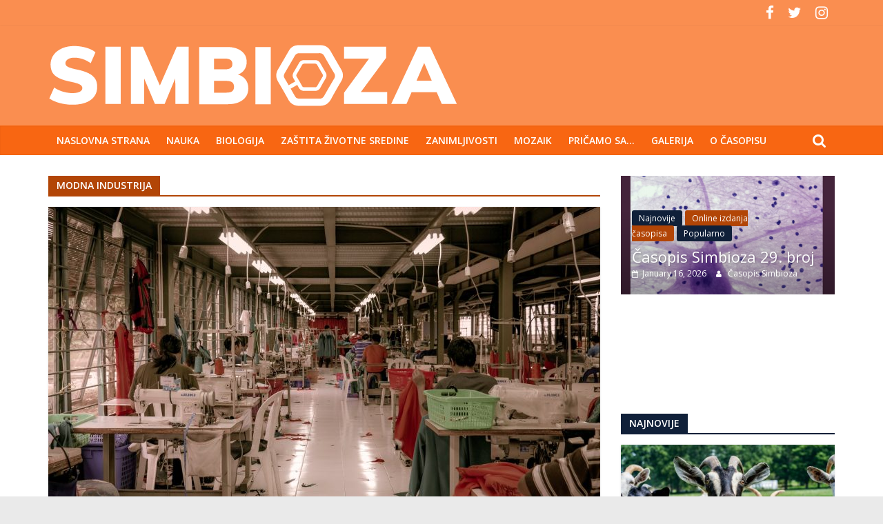

--- FILE ---
content_type: text/html; charset=UTF-8
request_url: https://simbioza.bio.bg.ac.rs/tag/modna-industrija/
body_size: 14286
content:
<!DOCTYPE html>
<html lang="en-US">
<head>
	<!-- Global site tag (gtag.js) - Google Analytics -->
<script async src="https://www.googletagmanager.com/gtag/js?id=G-84K6579ZHE"></script>
<script>
  window.dataLayer = window.dataLayer || [];
  function gtag(){dataLayer.push(arguments);}
  gtag('js', new Date());

  gtag('config','G-84K6579ZHE');
</script>
	 <meta name="google-site-verification" content="jx1KE5O83_1XbFTlM-JUH4jV2C5xmFHu4Sk4F1vEFlI" />
			<meta charset="UTF-8" />
		<meta name="viewport" content="width=device-width, initial-scale=1">
		<link rel="profile" href="http://gmpg.org/xfn/11" />
		
<!-- Author Meta Tags by Molongui Authorship, visit: https://wordpress.org/plugins/molongui-authorship/ -->
<!-- /Molongui Authorship -->


	<!-- This site is optimized with the Yoast SEO plugin v15.7 - https://yoast.com/wordpress/plugins/seo/ -->
	<title>modna industrija Archives | Časopis Simbioza</title>
	<meta name="robots" content="index, follow, max-snippet:-1, max-image-preview:large, max-video-preview:-1" />
	<link rel="canonical" href="https://simbioza.bio.bg.ac.rs/tag/modna-industrija/" />
	<meta property="og:locale" content="en_US" />
	<meta property="og:type" content="article" />
	<meta property="og:title" content="modna industrija Archives | Časopis Simbioza" />
	<meta property="og:url" content="https://simbioza.bio.bg.ac.rs/tag/modna-industrija/" />
	<meta property="og:site_name" content="Časopis Simbioza" />
	<meta name="twitter:card" content="summary_large_image" />
	<script type="application/ld+json" class="yoast-schema-graph">{"@context":"https://schema.org","@graph":[{"@type":"WebSite","@id":"https://simbioza.bio.bg.ac.rs/#website","url":"https://simbioza.bio.bg.ac.rs/","name":"\u010casopis Simbioza","description":"Svet informacija biolo\u0161ke zajednice","potentialAction":[{"@type":"SearchAction","target":"https://simbioza.bio.bg.ac.rs/?s={search_term_string}","query-input":"required name=search_term_string"}],"inLanguage":"en-US"},{"@type":"CollectionPage","@id":"https://simbioza.bio.bg.ac.rs/tag/modna-industrija/#webpage","url":"https://simbioza.bio.bg.ac.rs/tag/modna-industrija/","name":"modna industrija Archives | \u010casopis Simbioza","isPartOf":{"@id":"https://simbioza.bio.bg.ac.rs/#website"},"inLanguage":"en-US","potentialAction":[{"@type":"ReadAction","target":["https://simbioza.bio.bg.ac.rs/tag/modna-industrija/"]}]}]}</script>
	<!-- / Yoast SEO plugin. -->


<link rel='dns-prefetch' href='//www.googletagmanager.com' />
<link rel='dns-prefetch' href='//fonts.googleapis.com' />
<link rel='dns-prefetch' href='//s.w.org' />
<link rel="alternate" type="application/rss+xml" title="Časopis Simbioza &raquo; Feed" href="https://simbioza.bio.bg.ac.rs/feed/" />
<link rel="alternate" type="application/rss+xml" title="Časopis Simbioza &raquo; Comments Feed" href="https://simbioza.bio.bg.ac.rs/comments/feed/" />
<link rel="alternate" type="application/rss+xml" title="Časopis Simbioza &raquo; modna industrija Tag Feed" href="https://simbioza.bio.bg.ac.rs/tag/modna-industrija/feed/" />
<style type="text/css">.brave_popup{display:none}</style><script> var brave_popup_data = {}; var bravepop_emailValidation=false; var brave_popup_videos = {};  var brave_popup_formData = {};var brave_popup_adminUser = false; var brave_popup_pageInfo = {"type":"tag","pageID":"","singleType":""};  var bravepop_emailSuggestions={};</script>		<!-- This site uses the Google Analytics by MonsterInsights plugin v9.11.1 - Using Analytics tracking - https://www.monsterinsights.com/ -->
							<script src="//www.googletagmanager.com/gtag/js?id=G-84K6579ZHE"  data-cfasync="false" data-wpfc-render="false" type="text/javascript" async></script>
			<script data-cfasync="false" data-wpfc-render="false" type="text/javascript">
				var mi_version = '9.11.1';
				var mi_track_user = true;
				var mi_no_track_reason = '';
								var MonsterInsightsDefaultLocations = {"page_location":"https:\/\/simbioza.bio.bg.ac.rs\/tag\/modna-industrija\/"};
								if ( typeof MonsterInsightsPrivacyGuardFilter === 'function' ) {
					var MonsterInsightsLocations = (typeof MonsterInsightsExcludeQuery === 'object') ? MonsterInsightsPrivacyGuardFilter( MonsterInsightsExcludeQuery ) : MonsterInsightsPrivacyGuardFilter( MonsterInsightsDefaultLocations );
				} else {
					var MonsterInsightsLocations = (typeof MonsterInsightsExcludeQuery === 'object') ? MonsterInsightsExcludeQuery : MonsterInsightsDefaultLocations;
				}

								var disableStrs = [
										'ga-disable-G-84K6579ZHE',
									];

				/* Function to detect opted out users */
				function __gtagTrackerIsOptedOut() {
					for (var index = 0; index < disableStrs.length; index++) {
						if (document.cookie.indexOf(disableStrs[index] + '=true') > -1) {
							return true;
						}
					}

					return false;
				}

				/* Disable tracking if the opt-out cookie exists. */
				if (__gtagTrackerIsOptedOut()) {
					for (var index = 0; index < disableStrs.length; index++) {
						window[disableStrs[index]] = true;
					}
				}

				/* Opt-out function */
				function __gtagTrackerOptout() {
					for (var index = 0; index < disableStrs.length; index++) {
						document.cookie = disableStrs[index] + '=true; expires=Thu, 31 Dec 2099 23:59:59 UTC; path=/';
						window[disableStrs[index]] = true;
					}
				}

				if ('undefined' === typeof gaOptout) {
					function gaOptout() {
						__gtagTrackerOptout();
					}
				}
								window.dataLayer = window.dataLayer || [];

				window.MonsterInsightsDualTracker = {
					helpers: {},
					trackers: {},
				};
				if (mi_track_user) {
					function __gtagDataLayer() {
						dataLayer.push(arguments);
					}

					function __gtagTracker(type, name, parameters) {
						if (!parameters) {
							parameters = {};
						}

						if (parameters.send_to) {
							__gtagDataLayer.apply(null, arguments);
							return;
						}

						if (type === 'event') {
														parameters.send_to = monsterinsights_frontend.v4_id;
							var hookName = name;
							if (typeof parameters['event_category'] !== 'undefined') {
								hookName = parameters['event_category'] + ':' + name;
							}

							if (typeof MonsterInsightsDualTracker.trackers[hookName] !== 'undefined') {
								MonsterInsightsDualTracker.trackers[hookName](parameters);
							} else {
								__gtagDataLayer('event', name, parameters);
							}
							
						} else {
							__gtagDataLayer.apply(null, arguments);
						}
					}

					__gtagTracker('js', new Date());
					__gtagTracker('set', {
						'developer_id.dZGIzZG': true,
											});
					if ( MonsterInsightsLocations.page_location ) {
						__gtagTracker('set', MonsterInsightsLocations);
					}
										__gtagTracker('config', 'G-84K6579ZHE', {"forceSSL":"true","link_attribution":"true"} );
										window.gtag = __gtagTracker;										(function () {
						/* https://developers.google.com/analytics/devguides/collection/analyticsjs/ */
						/* ga and __gaTracker compatibility shim. */
						var noopfn = function () {
							return null;
						};
						var newtracker = function () {
							return new Tracker();
						};
						var Tracker = function () {
							return null;
						};
						var p = Tracker.prototype;
						p.get = noopfn;
						p.set = noopfn;
						p.send = function () {
							var args = Array.prototype.slice.call(arguments);
							args.unshift('send');
							__gaTracker.apply(null, args);
						};
						var __gaTracker = function () {
							var len = arguments.length;
							if (len === 0) {
								return;
							}
							var f = arguments[len - 1];
							if (typeof f !== 'object' || f === null || typeof f.hitCallback !== 'function') {
								if ('send' === arguments[0]) {
									var hitConverted, hitObject = false, action;
									if ('event' === arguments[1]) {
										if ('undefined' !== typeof arguments[3]) {
											hitObject = {
												'eventAction': arguments[3],
												'eventCategory': arguments[2],
												'eventLabel': arguments[4],
												'value': arguments[5] ? arguments[5] : 1,
											}
										}
									}
									if ('pageview' === arguments[1]) {
										if ('undefined' !== typeof arguments[2]) {
											hitObject = {
												'eventAction': 'page_view',
												'page_path': arguments[2],
											}
										}
									}
									if (typeof arguments[2] === 'object') {
										hitObject = arguments[2];
									}
									if (typeof arguments[5] === 'object') {
										Object.assign(hitObject, arguments[5]);
									}
									if ('undefined' !== typeof arguments[1].hitType) {
										hitObject = arguments[1];
										if ('pageview' === hitObject.hitType) {
											hitObject.eventAction = 'page_view';
										}
									}
									if (hitObject) {
										action = 'timing' === arguments[1].hitType ? 'timing_complete' : hitObject.eventAction;
										hitConverted = mapArgs(hitObject);
										__gtagTracker('event', action, hitConverted);
									}
								}
								return;
							}

							function mapArgs(args) {
								var arg, hit = {};
								var gaMap = {
									'eventCategory': 'event_category',
									'eventAction': 'event_action',
									'eventLabel': 'event_label',
									'eventValue': 'event_value',
									'nonInteraction': 'non_interaction',
									'timingCategory': 'event_category',
									'timingVar': 'name',
									'timingValue': 'value',
									'timingLabel': 'event_label',
									'page': 'page_path',
									'location': 'page_location',
									'title': 'page_title',
									'referrer' : 'page_referrer',
								};
								for (arg in args) {
																		if (!(!args.hasOwnProperty(arg) || !gaMap.hasOwnProperty(arg))) {
										hit[gaMap[arg]] = args[arg];
									} else {
										hit[arg] = args[arg];
									}
								}
								return hit;
							}

							try {
								f.hitCallback();
							} catch (ex) {
							}
						};
						__gaTracker.create = newtracker;
						__gaTracker.getByName = newtracker;
						__gaTracker.getAll = function () {
							return [];
						};
						__gaTracker.remove = noopfn;
						__gaTracker.loaded = true;
						window['__gaTracker'] = __gaTracker;
					})();
									} else {
										console.log("");
					(function () {
						function __gtagTracker() {
							return null;
						}

						window['__gtagTracker'] = __gtagTracker;
						window['gtag'] = __gtagTracker;
					})();
									}
			</script>
							<!-- / Google Analytics by MonsterInsights -->
				<script type="text/javascript">
			window._wpemojiSettings = {"baseUrl":"https:\/\/s.w.org\/images\/core\/emoji\/13.0.1\/72x72\/","ext":".png","svgUrl":"https:\/\/s.w.org\/images\/core\/emoji\/13.0.1\/svg\/","svgExt":".svg","source":{"concatemoji":"https:\/\/simbioza.bio.bg.ac.rs\/wp-includes\/js\/wp-emoji-release.min.js?ver=5.6.16"}};
			!function(e,a,t){var n,r,o,i=a.createElement("canvas"),p=i.getContext&&i.getContext("2d");function s(e,t){var a=String.fromCharCode;p.clearRect(0,0,i.width,i.height),p.fillText(a.apply(this,e),0,0);e=i.toDataURL();return p.clearRect(0,0,i.width,i.height),p.fillText(a.apply(this,t),0,0),e===i.toDataURL()}function c(e){var t=a.createElement("script");t.src=e,t.defer=t.type="text/javascript",a.getElementsByTagName("head")[0].appendChild(t)}for(o=Array("flag","emoji"),t.supports={everything:!0,everythingExceptFlag:!0},r=0;r<o.length;r++)t.supports[o[r]]=function(e){if(!p||!p.fillText)return!1;switch(p.textBaseline="top",p.font="600 32px Arial",e){case"flag":return s([127987,65039,8205,9895,65039],[127987,65039,8203,9895,65039])?!1:!s([55356,56826,55356,56819],[55356,56826,8203,55356,56819])&&!s([55356,57332,56128,56423,56128,56418,56128,56421,56128,56430,56128,56423,56128,56447],[55356,57332,8203,56128,56423,8203,56128,56418,8203,56128,56421,8203,56128,56430,8203,56128,56423,8203,56128,56447]);case"emoji":return!s([55357,56424,8205,55356,57212],[55357,56424,8203,55356,57212])}return!1}(o[r]),t.supports.everything=t.supports.everything&&t.supports[o[r]],"flag"!==o[r]&&(t.supports.everythingExceptFlag=t.supports.everythingExceptFlag&&t.supports[o[r]]);t.supports.everythingExceptFlag=t.supports.everythingExceptFlag&&!t.supports.flag,t.DOMReady=!1,t.readyCallback=function(){t.DOMReady=!0},t.supports.everything||(n=function(){t.readyCallback()},a.addEventListener?(a.addEventListener("DOMContentLoaded",n,!1),e.addEventListener("load",n,!1)):(e.attachEvent("onload",n),a.attachEvent("onreadystatechange",function(){"complete"===a.readyState&&t.readyCallback()})),(n=t.source||{}).concatemoji?c(n.concatemoji):n.wpemoji&&n.twemoji&&(c(n.twemoji),c(n.wpemoji)))}(window,document,window._wpemojiSettings);
		</script>
		<style type="text/css">
img.wp-smiley,
img.emoji {
	display: inline !important;
	border: none !important;
	box-shadow: none !important;
	height: 1em !important;
	width: 1em !important;
	margin: 0 .07em !important;
	vertical-align: -0.1em !important;
	background: none !important;
	padding: 0 !important;
}
</style>
	<link rel='stylesheet' id='wp-block-library-css'  href='https://simbioza.bio.bg.ac.rs/wp-includes/css/dist/block-library/style.min.css?ver=5.6.16' type='text/css' media='all' />
<link rel='stylesheet' id='wp-block-library-theme-css'  href='https://simbioza.bio.bg.ac.rs/wp-includes/css/dist/block-library/theme.min.css?ver=5.6.16' type='text/css' media='all' />
<link rel='stylesheet' id='embedpress_blocks-cgb-style-css-css'  href='https://simbioza.bio.bg.ac.rs/wp-content/plugins/embedpress/Gutenberg/dist/blocks.style.build.css?ver=1629379354' type='text/css' media='all' />
<link rel='stylesheet' id='embedpress-css'  href='https://simbioza.bio.bg.ac.rs/wp-content/plugins/embedpress/assets/css/embedpress.css?ver=5.6.16' type='text/css' media='all' />
<link rel='stylesheet' id='dashicons-css'  href='https://simbioza.bio.bg.ac.rs/wp-includes/css/dashicons.min.css?ver=5.6.16' type='text/css' media='all' />
<link rel='stylesheet' id='everest-forms-general-css'  href='https://simbioza.bio.bg.ac.rs/wp-content/plugins/everest-forms/assets/css/everest-forms.css?ver=1.7.3' type='text/css' media='all' />
<link rel='stylesheet' id='colormag_style-css'  href='https://simbioza.bio.bg.ac.rs/wp-content/themes/colormag/style.css?ver=5.6.16' type='text/css' media='all' />
<style id='colormag_style-inline-css' type='text/css'>
.colormag-button,blockquote,button,input[type=reset],input[type=button],input[type=submit],#masthead.colormag-header-clean #site-navigation.main-small-navigation .menu-toggle,.fa.search-top:hover,#masthead.colormag-header-classic #site-navigation.main-small-navigation .menu-toggle,.main-navigation ul li.focus > a,#masthead.colormag-header-classic .main-navigation ul ul.sub-menu li.focus > a,.home-icon.front_page_on,.main-navigation a:hover,.main-navigation ul li ul li a:hover,.main-navigation ul li ul li:hover>a,.main-navigation ul li.current-menu-ancestor>a,.main-navigation ul li.current-menu-item ul li a:hover,.main-navigation ul li.current-menu-item>a,.main-navigation ul li.current_page_ancestor>a,.main-navigation ul li.current_page_item>a,.main-navigation ul li:hover>a,.main-small-navigation li a:hover,.site-header .menu-toggle:hover,#masthead.colormag-header-classic .main-navigation ul ul.sub-menu li:hover > a,#masthead.colormag-header-classic .main-navigation ul ul.sub-menu li.current-menu-ancestor > a,#masthead.colormag-header-classic .main-navigation ul ul.sub-menu li.current-menu-item > a,#masthead .main-small-navigation li:hover > a,#masthead .main-small-navigation li.current-page-ancestor > a,#masthead .main-small-navigation li.current-menu-ancestor > a,#masthead .main-small-navigation li.current-page-item > a,#masthead .main-small-navigation li.current-menu-item > a,.main-small-navigation .current-menu-item>a,.main-small-navigation .current_page_item > a,.promo-button-area a:hover,#content .wp-pagenavi .current,#content .wp-pagenavi a:hover,.format-link .entry-content a,.pagination span,.comments-area .comment-author-link span,#secondary .widget-title span,.footer-widgets-area .widget-title span,.colormag-footer--classic .footer-widgets-area .widget-title span::before,.advertisement_above_footer .widget-title span,#content .post .article-content .above-entry-meta .cat-links a,.page-header .page-title span,.entry-meta .post-format i,.more-link,.no-post-thumbnail,.widget_featured_slider .slide-content .above-entry-meta .cat-links a,.widget_highlighted_posts .article-content .above-entry-meta .cat-links a,.widget_featured_posts .article-content .above-entry-meta .cat-links a,.widget_featured_posts .widget-title span,.widget_slider_area .widget-title span,.widget_beside_slider .widget-title span,.wp-block-quote,.wp-block-quote.is-style-large,.wp-block-quote.has-text-align-right{background-color:#b24506;}#site-title a,.next a:hover,.previous a:hover,.social-links i.fa:hover,a,#masthead.colormag-header-clean .social-links li:hover i.fa,#masthead.colormag-header-classic .social-links li:hover i.fa,#masthead.colormag-header-clean .breaking-news .newsticker a:hover,#masthead.colormag-header-classic .breaking-news .newsticker a:hover,#masthead.colormag-header-classic #site-navigation .fa.search-top:hover,#masthead.colormag-header-classic #site-navigation.main-navigation .random-post a:hover .fa-random,.dark-skin #masthead.colormag-header-classic #site-navigation.main-navigation .home-icon:hover .fa,#masthead .main-small-navigation li:hover > .sub-toggle i,.better-responsive-menu #masthead .main-small-navigation .sub-toggle.active .fa,#masthead.colormag-header-classic .main-navigation .home-icon a:hover .fa,.pagination a span:hover,#content .comments-area a.comment-edit-link:hover,#content .comments-area a.comment-permalink:hover,#content .comments-area article header cite a:hover,.comments-area .comment-author-link a:hover,.comment .comment-reply-link:hover,.nav-next a,.nav-previous a,.footer-widgets-area a:hover,a#scroll-up i,#content .post .article-content .entry-title a:hover,.entry-meta .byline i,.entry-meta .cat-links i,.entry-meta a,.post .entry-title a:hover,.search .entry-title a:hover,.entry-meta .comments-link a:hover,.entry-meta .edit-link a:hover,.entry-meta .posted-on a:hover,.entry-meta .tag-links a:hover,.single #content .tags a:hover,.post-box .entry-meta .cat-links a:hover,.post-box .entry-meta .posted-on a:hover,.post.post-box .entry-title a:hover,.widget_featured_slider .slide-content .below-entry-meta .byline a:hover,.widget_featured_slider .slide-content .below-entry-meta .comments a:hover,.widget_featured_slider .slide-content .below-entry-meta .posted-on a:hover,.widget_featured_slider .slide-content .entry-title a:hover,.byline a:hover,.comments a:hover,.edit-link a:hover,.posted-on a:hover,.tag-links a:hover,.widget_highlighted_posts .article-content .below-entry-meta .byline a:hover,.widget_highlighted_posts .article-content .below-entry-meta .comments a:hover,.widget_highlighted_posts .article-content .below-entry-meta .posted-on a:hover,.widget_highlighted_posts .article-content .entry-title a:hover,.widget_featured_posts .article-content .entry-title a:hover,.related-posts-main-title .fa,.single-related-posts .article-content .entry-title a:hover{color:#b24506;}#site-navigation{border-top-color:#b24506;}#masthead.colormag-header-classic .main-navigation ul ul.sub-menu li:hover,#masthead.colormag-header-classic .main-navigation ul ul.sub-menu li.current-menu-ancestor,#masthead.colormag-header-classic .main-navigation ul ul.sub-menu li.current-menu-item,#masthead.colormag-header-classic #site-navigation .menu-toggle,#masthead.colormag-header-classic #site-navigation .menu-toggle:hover,#masthead.colormag-header-classic .main-navigation ul > li:hover > a,#masthead.colormag-header-classic .main-navigation ul > li.current-menu-item > a,#masthead.colormag-header-classic .main-navigation ul > li.current-menu-ancestor > a,#masthead.colormag-header-classic .main-navigation ul li.focus > a,.promo-button-area a:hover,.pagination a span:hover{border-color:#b24506;}#secondary .widget-title,.footer-widgets-area .widget-title,.advertisement_above_footer .widget-title,.page-header .page-title,.widget_featured_posts .widget-title,.widget_slider_area .widget-title,.widget_beside_slider .widget-title{border-bottom-color:#b24506;}@media (max-width:768px){.better-responsive-menu .sub-toggle{background-color:#942700;}}.elementor .elementor-widget-wrap .tg-module-wrapper .module-title{border-bottom-color:#b24506;}.elementor .elementor-widget-wrap .tg-module-wrapper .module-title span,.elementor .elementor-widget-wrap .tg-module-wrapper .tg-post-category{background-color:#b24506;}.elementor .elementor-widget-wrap .tg-module-wrapper .tg-module-meta .tg-module-comments a:hover,.elementor .elementor-widget-wrap .tg-module-wrapper .tg-module-meta .tg-post-auther-name a:hover,.elementor .elementor-widget-wrap .tg-module-wrapper .tg-module-meta .tg-post-date a:hover,.elementor .elementor-widget-wrap .tg-module-wrapper .tg-module-title:hover a,.elementor .elementor-widget-wrap .tg-module-wrapper.tg-module-grid .tg_module_grid .tg-module-info .tg-module-meta a:hover{color:#b24506;}
</style>
<link rel='stylesheet' id='colormag-fontawesome-css'  href='https://simbioza.bio.bg.ac.rs/wp-content/themes/colormag/fontawesome/css/font-awesome.min.css?ver=5.6.16' type='text/css' media='all' />
<link rel='stylesheet' id='colormag_googlefonts-css'  href='//fonts.googleapis.com/css?family=Open+Sans%3A400%2C600&#038;ver=5.6.16' type='text/css' media='all' />
<script type='text/javascript' src='https://simbioza.bio.bg.ac.rs/wp-content/plugins/google-analytics-for-wordpress/assets/js/frontend-gtag.min.js?ver=9.11.1' id='monsterinsights-frontend-script-js'></script>
<script data-cfasync="false" data-wpfc-render="false" type="text/javascript" id='monsterinsights-frontend-script-js-extra'>/* <![CDATA[ */
var monsterinsights_frontend = {"js_events_tracking":"true","download_extensions":"doc,pdf,ppt,zip,xls,docx,pptx,xlsx","inbound_paths":"[{\"path\":\"\\\/go\\\/\",\"label\":\"affiliate\"},{\"path\":\"\\\/recommend\\\/\",\"label\":\"affiliate\"}]","home_url":"https:\/\/simbioza.bio.bg.ac.rs","hash_tracking":"false","v4_id":"G-84K6579ZHE"};/* ]]> */
</script>
<script type='text/javascript' src='https://simbioza.bio.bg.ac.rs/wp-content/plugins/embedpress/assets/js/pdfobject.min.js?ver=3.1.1' id='embedpress-pdfobject-js'></script>
<script type='text/javascript' src='https://simbioza.bio.bg.ac.rs/wp-includes/js/jquery/jquery.min.js?ver=3.5.1' id='jquery-core-js'></script>
<script type='text/javascript' src='https://simbioza.bio.bg.ac.rs/wp-includes/js/jquery/jquery-migrate.min.js?ver=3.3.2' id='jquery-migrate-js'></script>
<script type='text/javascript' src='https://www.googletagmanager.com/gtag/js?id=G-84K6579ZHE&#038;ver=5.6.16' id='wk-analytics-script-js'></script>
<script type='text/javascript' id='wk-analytics-script-js-after'>
function shouldTrack(){
var trackLoggedIn = false;
var loggedIn = false;
if(!loggedIn){
return true;
} else if( trackLoggedIn ) {
return true;
}
return false;
}
function hasWKGoogleAnalyticsCookie() {
return (new RegExp('wp_wk_ga_untrack_' + document.location.hostname)).test(document.cookie);
}
if (!hasWKGoogleAnalyticsCookie() && shouldTrack()) {
//Google Analytics
window.dataLayer = window.dataLayer || [];
function gtag(){dataLayer.push(arguments);}
gtag('js', new Date());
gtag('config', 'G-84K6579ZHE', { 'anonymize_ip': true });
}
</script>
<!--[if lte IE 8]>
<script type='text/javascript' src='https://simbioza.bio.bg.ac.rs/wp-content/themes/colormag/js/html5shiv.min.js?ver=5.6.16' id='html5-js'></script>
<![endif]-->

<!-- Google Analytics snippet added by Site Kit -->
<script type='text/javascript' src='https://www.googletagmanager.com/gtag/js?id=UA-186206676-1' id='google_gtagjs-js' async></script>
<script type='text/javascript' id='google_gtagjs-js-after'>
window.dataLayer = window.dataLayer || [];function gtag(){dataLayer.push(arguments);}
gtag('set', 'linker', {"domains":["simbioza.bio.bg.ac.rs"]} );
gtag("js", new Date());
gtag("set", "developer_id.dZTNiMT", true);
gtag("config", "UA-186206676-1", {"anonymize_ip":true});
</script>

<!-- End Google Analytics snippet added by Site Kit -->
<link rel="https://api.w.org/" href="https://simbioza.bio.bg.ac.rs/wp-json/" /><link rel="alternate" type="application/json" href="https://simbioza.bio.bg.ac.rs/wp-json/wp/v2/tags/494" /><link rel="EditURI" type="application/rsd+xml" title="RSD" href="https://simbioza.bio.bg.ac.rs/xmlrpc.php?rsd" />
<link rel="wlwmanifest" type="application/wlwmanifest+xml" href="https://simbioza.bio.bg.ac.rs/wp-includes/wlwmanifest.xml" /> 
<meta name="generator" content="WordPress 5.6.16" />
<meta name="generator" content="Everest Forms 1.7.3" />
<meta name="generator" content="Site Kit by Google 1.96.0" />        <style>
            .molongui-disabled-link
            {
                border-bottom: none !important;
                text-decoration: none !important;
                color: inherit !important;
                cursor: inherit !important;
            }
            .molongui-disabled-link:hover,
            .molongui-disabled-link:hover span
            {
                border-bottom: none !important;
                text-decoration: none !important;
                color: inherit !important;
                cursor: inherit !important;
            }
        </style>
        <!-- This code is added by Analytify (4.3.1) https://analytify.io/ !-->
			<script async src="https://www.googletagmanager.com/gtag/js?id=UA-186206676-1"></script>
			<script>
			window.dataLayer = window.dataLayer || [];
			function gtag(){dataLayer.push(arguments);}
			gtag('js', new Date());

			const configuration = JSON.parse( '{"anonymize_ip":"false","forceSSL":"false","allow_display_features":"false"}' );
			const UACode = 'UA-186206676-1';

			gtag('config', UACode, configuration);

			
			</script>

			<!-- This code is added by Analytify (4.3.1) !-->		<script>
			document.documentElement.className = document.documentElement.className.replace( 'no-js', 'js' );
		</script>
				<style>
			.no-js img.lazyload { display: none; }
			figure.wp-block-image img.lazyloading { min-width: 150px; }
							.lazyload, .lazyloading { opacity: 0; }
				.lazyloaded {
					opacity: 1;
					transition: opacity 400ms;
					transition-delay: 0ms;
				}
					</style>
		<link rel="icon" href="https://simbioza.bio.bg.ac.rs/wp-content/uploads/2020/12/sajt-znak.png" sizes="32x32" />
<link rel="icon" href="https://simbioza.bio.bg.ac.rs/wp-content/uploads/2020/12/sajt-znak.png" sizes="192x192" />
<link rel="apple-touch-icon" href="https://simbioza.bio.bg.ac.rs/wp-content/uploads/2020/12/sajt-znak.png" />
<meta name="msapplication-TileImage" content="https://simbioza.bio.bg.ac.rs/wp-content/uploads/2020/12/sajt-znak.png" />
		<style type="text/css" id="wp-custom-css">
			#masthead .widget img{margin-bottom:0}#header-logo-image img{margin-top:7px}.elementor .tg-module-wrapper .module-title, #secondary .widget-title,.page-header .page-title{font-weight:700; font-size: 14px; text-transform: uppercase;}.breaking-news strong,.newsticker a{color:#fff}#header-text-nav-container,.footer-socket-wrapper,.footer-widgets-wrapper{background-color:#fa8e50}#colophon .widget ul li{border-bottom:1px solid #fa8e50}.news-bar{background:0 0}.home #main .inner-wrap{max-width:100%}.slide-section img{margin-bottom:0}#site-navigation{background:#F86612;border-top:1px solid #F86612!important}section{overflow:hidden}.slide-section .elementor-column-wrap{margin-bottom:-22px}.tg-module-comments,.tg-post-auther-name{display:none!important}.social-links i.fa{font-size:21px!important;padding:0 10px;color:#fff!important}.social-links a:hover{opacity:.8}.newsletter-form{padding:10px 10px 0;border:1px solid rgba(255,255,255,.2);text-align:center}		</style>
		</head>

<body class="archive tag tag-modna-industrija tag-494 custom-background wp-custom-logo wp-embed-responsive everest-forms-no-js right-sidebar wide better-responsive-menu elementor-default elementor-kit-851">

		<div id="page" class="hfeed site">
				<a class="skip-link screen-reader-text" href="#main">Preskoči</a>
				<header id="masthead" class="site-header clearfix ">
				<div id="header-text-nav-container" class="clearfix">
		
			<div class="news-bar">
				<div class="inner-wrap clearfix">
					
		<div class="social-links clearfix">
			<ul>
				<li><a href="https://www.facebook.com/casopis.simbioza/" target="_blank"><i class="fa fa-facebook"></i></a></li><li><a href="https://twitter.com/simbiozacasopis" target="_blank"><i class="fa fa-twitter"></i></a></li><li><a href="https://www.instagram.com/casopis_simbioza/" target="_blank"><i class="fa fa-instagram"></i></a></li>			</ul>
		</div><!-- .social-links -->
						</div>
			</div>

			
		<div class="inner-wrap">
			<div id="header-text-nav-wrap" class="clearfix">

				<div id="header-left-section">
											<div id="header-logo-image">
							<a href="https://simbioza.bio.bg.ac.rs/" class="custom-logo-link" rel="home"><img width="596" height="94"   alt="Časopis Simbioza" data-srcset="https://simbioza.bio.bg.ac.rs/wp-content/uploads/2020/12/novo-plaky-01-2.png 596w, https://simbioza.bio.bg.ac.rs/wp-content/uploads/2020/12/novo-plaky-01-2-300x47.png 300w"  data-src="https://simbioza.bio.bg.ac.rs/wp-content/uploads/2020/12/novo-plaky-01-2.png" data-sizes="(max-width: 596px) 100vw, 596px" class="custom-logo lazyload" src="[data-uri]" /><noscript><img width="596" height="94" src="https://simbioza.bio.bg.ac.rs/wp-content/uploads/2020/12/novo-plaky-01-2.png" class="custom-logo" alt="Časopis Simbioza" srcset="https://simbioza.bio.bg.ac.rs/wp-content/uploads/2020/12/novo-plaky-01-2.png 596w, https://simbioza.bio.bg.ac.rs/wp-content/uploads/2020/12/novo-plaky-01-2-300x47.png 300w" sizes="(max-width: 596px) 100vw, 596px" /></noscript></a>						</div><!-- #header-logo-image -->
						
					<div id="header-text" class="screen-reader-text">
													<h3 id="site-title">
								<a href="https://simbioza.bio.bg.ac.rs/" title="Časopis Simbioza" rel="home">Časopis Simbioza</a>
							</h3>
						
													<p id="site-description">
								Svet informacija biološke zajednice							</p><!-- #site-description -->
											</div><!-- #header-text -->
				</div><!-- #header-left-section -->

				<div id="header-right-section">
									</div><!-- #header-right-section -->

			</div><!-- #header-text-nav-wrap -->
		</div><!-- .inner-wrap -->

		
		<nav id="site-navigation" class="main-navigation clearfix" role="navigation">
			<div class="inner-wrap clearfix">
				
									<div class="search-random-icons-container">
													<div class="top-search-wrap">
								<i class="fa fa-search search-top"></i>
								<div class="search-form-top">
									
<form action="https://simbioza.bio.bg.ac.rs/" class="search-form searchform clearfix" method="get" role="search">

	<div class="search-wrap">
		<input type="search"
		       class="s field"
		       name="s"
		       value=""
		       placeholder="Search"
		/>

		<button class="search-icon" type="submit"></button>
	</div>

</form><!-- .searchform -->
								</div>
							</div>
											</div>
				
				<p class="menu-toggle"></p>
				<div class="menu-primary-container"><ul id="menu-footer-first-menu" class="menu"><li id="menu-item-844" class="menu-item menu-item-type-post_type menu-item-object-page menu-item-home menu-item-844"><a title="						" href="https://simbioza.bio.bg.ac.rs/">Naslovna strana</a></li>
<li id="menu-item-879" class="menu-item menu-item-type-taxonomy menu-item-object-category menu-item-879"><a href="https://simbioza.bio.bg.ac.rs/category/nauka/">Nauka</a></li>
<li id="menu-item-880" class="menu-item menu-item-type-taxonomy menu-item-object-category menu-item-880"><a href="https://simbioza.bio.bg.ac.rs/category/biologija/">Biologija</a></li>
<li id="menu-item-881" class="menu-item menu-item-type-taxonomy menu-item-object-category menu-item-881"><a href="https://simbioza.bio.bg.ac.rs/category/zastita-zivotne-sredine/">Zaštita životne sredine</a></li>
<li id="menu-item-2026" class="menu-item menu-item-type-taxonomy menu-item-object-category menu-item-2026"><a href="https://simbioza.bio.bg.ac.rs/category/zanimljivosti/">Zanimljivosti</a></li>
<li id="menu-item-2025" class="menu-item menu-item-type-taxonomy menu-item-object-category menu-item-2025"><a href="https://simbioza.bio.bg.ac.rs/category/mozaik/">Mozaik</a></li>
<li id="menu-item-2027" class="menu-item menu-item-type-taxonomy menu-item-object-category menu-item-2027"><a href="https://simbioza.bio.bg.ac.rs/category/pricamo-sa/">Pričamo sa&#8230;</a></li>
<li id="menu-item-2023" class="menu-item menu-item-type-post_type menu-item-object-page menu-item-2023"><a href="https://simbioza.bio.bg.ac.rs/galerija/galerija-draft/">Galerija</a></li>
<li id="menu-item-2024" class="menu-item menu-item-type-post_type menu-item-object-page menu-item-2024"><a href="https://simbioza.bio.bg.ac.rs/o-casopisu/">O časopisu</a></li>
</ul></div>
			</div>
		</nav>

				</div><!-- #header-text-nav-container -->
				</header><!-- #masthead -->
				<div id="main" class="clearfix">
				<div class="inner-wrap clearfix">
		
	<div id="primary">
		<div id="content" class="clearfix">

			
		<header class="page-header">
			
				<h1 class="page-title">
					<span>
						modna industrija					</span>
				</h1>
						</header><!-- .page-header -->

		
				<div class="article-container">

					
<article id="post-2724" class="post-2724 post type-post status-publish format-standard has-post-thumbnail hentry category-najnovije category-popularno category-zastita-zivotne-sredine tag-efekat-staklene-baste tag-eutrofikacija tag-industrija-tekstila tag-mikroplastika tag-modna-industrija tag-odeca tag-otpad tag-potrosnja-vode tag-toksicne-materije tag-zagadenje">
	
				<div class="featured-image">
				<a href="https://simbioza.bio.bg.ac.rs/zagadenje-koje-vrsi-modna-industrija/" title="Zagađenje koje vrši modna industrija">
					<img width="800" height="445"   alt="" loading="lazy" data-src="https://simbioza.bio.bg.ac.rs/wp-content/uploads/2022/05/rio-lecatompessy-cfDURuQKABk-unsplash-800x445.jpg" class="attachment-colormag-featured-image size-colormag-featured-image wp-post-image lazyload" src="[data-uri]" /><noscript><img width="800" height="445" src="https://simbioza.bio.bg.ac.rs/wp-content/uploads/2022/05/rio-lecatompessy-cfDURuQKABk-unsplash-800x445.jpg" class="attachment-colormag-featured-image size-colormag-featured-image wp-post-image" alt="" loading="lazy" /></noscript>				</a>
			</div>
			
	<div class="article-content clearfix">

		<div class="above-entry-meta"><span class="cat-links"><a href="https://simbioza.bio.bg.ac.rs/category/najnovije/" style="background:#102039" rel="category tag">Najnovije</a>&nbsp;<a href="https://simbioza.bio.bg.ac.rs/category/popularno/" style="background:#102039" rel="category tag">Popularno</a>&nbsp;<a href="https://simbioza.bio.bg.ac.rs/category/zastita-zivotne-sredine/" style="background:#102039" rel="category tag">Zaštita životne sredine</a>&nbsp;</span></div>
		<header class="entry-header">
			<h2 class="entry-title">
				<a href="https://simbioza.bio.bg.ac.rs/zagadenje-koje-vrsi-modna-industrija/" title="Zagađenje koje vrši modna industrija">Zagađenje koje vrši modna industrija</a>
			</h2>
		</header>

		<div class="below-entry-meta">
			<span class="posted-on"><a href="https://simbioza.bio.bg.ac.rs/zagadenje-koje-vrsi-modna-industrija/" title="5:27 pm" rel="bookmark"><i class="fa fa-calendar-o"></i> <time class="entry-date published" datetime="2022-05-28T17:27:32+02:00">May 28, 2022</time><time class="updated" datetime="2022-06-27T17:59:25+02:00">June 27, 2022</time></a></span>
			<span class="byline">
				<span class="author vcard">
					<i class="fa fa-user"></i>
					<a class="url fn n"
					   href="https://simbioza.bio.bg.ac.rs/author/jnatasa/"
					   title="Nataša Jovanović"
					>
						Nataša Jovanović					</a>
				</span>
			</span>

			<span class="tag-links"><i class="fa fa-tags"></i><a href="https://simbioza.bio.bg.ac.rs/tag/efekat-staklene-baste/" rel="tag">efekat staklene bašte</a>, <a href="https://simbioza.bio.bg.ac.rs/tag/eutrofikacija/" rel="tag">eutrofikacija</a>, <a href="https://simbioza.bio.bg.ac.rs/tag/industrija-tekstila/" rel="tag">industrija tekstila</a>, <a href="https://simbioza.bio.bg.ac.rs/tag/mikroplastika/" rel="tag">mikroplastika</a>, <a href="https://simbioza.bio.bg.ac.rs/tag/modna-industrija/" rel="tag">modna industrija</a>, <a href="https://simbioza.bio.bg.ac.rs/tag/odeca/" rel="tag">odeća</a>, <a href="https://simbioza.bio.bg.ac.rs/tag/otpad/" rel="tag">otpad</a>, <a href="https://simbioza.bio.bg.ac.rs/tag/potrosnja-vode/" rel="tag">potrošnja vode</a>, <a href="https://simbioza.bio.bg.ac.rs/tag/toksicne-materije/" rel="tag">toksične materije</a>, <a href="https://simbioza.bio.bg.ac.rs/tag/zagadenje/" rel="tag">zagađenje</a></span></div>
		<div class="entry-content clearfix">
			<p>Modna industrija i industrija tekstila su drugi najveći zagađivač životne sredine. U poslednjih nekoliko decenija proizvodnja odeće i tekstila povećala</p>
			<a class="more-link" title="Zagađenje koje vrši modna industrija" href="https://simbioza.bio.bg.ac.rs/zagadenje-koje-vrsi-modna-industrija/">
				<span>Detaljnije</span>
			</a>
		</div>

	</div>

	</article>

				</div>

				
		</div><!-- #content -->
	</div><!-- #primary -->


<div id="secondary">
	
	<aside id="colormag_featured_posts_slider_widget-3" class="widget widget_featured_slider widget_featured_meta clearfix">
		<div class="widget_featured_slider_inner_wrap clearfix">
			
			<div class="widget_slider_area_rotate">
				
					<div class="single-slide displayblock">
						<figure class="slider-featured-image"><a href="https://simbioza.bio.bg.ac.rs/casopis-simbioza-29-broj/" title="Časopis Simbioza 29. broj"><img width="800" height="445"   alt="Časopis Simbioza 29. broj" loading="lazy" title="Časopis Simbioza 29. broj" data-src="https://simbioza.bio.bg.ac.rs/wp-content/uploads/2026/01/simbioza-29-800x445.jpg" class="attachment-colormag-featured-image size-colormag-featured-image wp-post-image lazyload" src="[data-uri]" /><noscript><img width="800" height="445" src="https://simbioza.bio.bg.ac.rs/wp-content/uploads/2026/01/simbioza-29-800x445.jpg" class="attachment-colormag-featured-image size-colormag-featured-image wp-post-image" alt="Časopis Simbioza 29. broj" loading="lazy" title="Časopis Simbioza 29. broj" /></noscript></a></figure>
						<div class="slide-content">
							<div class="above-entry-meta"><span class="cat-links"><a href="https://simbioza.bio.bg.ac.rs/category/najnovije/" style="background:#102039" rel="category tag">Najnovije</a>&nbsp;<a href="https://simbioza.bio.bg.ac.rs/category/online-izdanja-casopisa/"  rel="category tag">Online izdanja časopisa</a>&nbsp;<a href="https://simbioza.bio.bg.ac.rs/category/popularno/" style="background:#102039" rel="category tag">Popularno</a>&nbsp;</span></div>		<h3 class="entry-title">
			<a href="https://simbioza.bio.bg.ac.rs/casopis-simbioza-29-broj/" title="Časopis Simbioza 29. broj">
				Časopis Simbioza 29. broj			</a>
		</h3>
		<div class="below-entry-meta"><span class="posted-on"><a href="https://simbioza.bio.bg.ac.rs/casopis-simbioza-29-broj/" title="10:03 am" rel="bookmark"><i class="fa fa-calendar-o"></i> <time class="entry-date published" datetime="2026-01-16T10:03:00+02:00">January 16, 2026</time><time class="updated" datetime="2026-01-14T23:23:45+02:00">January 14, 2026</time></a></span>
		<span class="byline">
			<span class="author vcard">
				<i class="fa fa-user"></i>
				<a class="url fn n"
				   href="https://simbioza.bio.bg.ac.rs/author/admsimbioza/"
				   title="Časopis Simbioza"
				>
					Časopis Simbioza				</a>
			</span>
		</span>

		
		</div>						</div>

					</div>
					
					<div class="single-slide displaynone">
						<figure class="slider-featured-image"><a href="https://simbioza.bio.bg.ac.rs/casopis-simbioza-28-broj/" title="Časopis Simbioza 28.broj"><img width="595" height="445"   alt="Časopis Simbioza 28.broj" loading="lazy" title="Časopis Simbioza 28.broj" data-src="https://simbioza.bio.bg.ac.rs/wp-content/uploads/2024/03/simbioza-28-595x445.jpg" class="attachment-colormag-featured-image size-colormag-featured-image wp-post-image lazyload" src="[data-uri]" /><noscript><img width="595" height="445" src="https://simbioza.bio.bg.ac.rs/wp-content/uploads/2024/03/simbioza-28-595x445.jpg" class="attachment-colormag-featured-image size-colormag-featured-image wp-post-image" alt="Časopis Simbioza 28.broj" loading="lazy" title="Časopis Simbioza 28.broj" /></noscript></a></figure>
						<div class="slide-content">
							<div class="above-entry-meta"><span class="cat-links"><a href="https://simbioza.bio.bg.ac.rs/category/najnovije/" style="background:#102039" rel="category tag">Najnovije</a>&nbsp;<a href="https://simbioza.bio.bg.ac.rs/category/online-izdanja-casopisa/"  rel="category tag">Online izdanja časopisa</a>&nbsp;<a href="https://simbioza.bio.bg.ac.rs/category/popularno/" style="background:#102039" rel="category tag">Popularno</a>&nbsp;</span></div>		<h3 class="entry-title">
			<a href="https://simbioza.bio.bg.ac.rs/casopis-simbioza-28-broj/" title="Časopis Simbioza 28.broj">
				Časopis Simbioza 28.broj			</a>
		</h3>
		<div class="below-entry-meta"><span class="posted-on"><a href="https://simbioza.bio.bg.ac.rs/casopis-simbioza-28-broj/" title="8:26 pm" rel="bookmark"><i class="fa fa-calendar-o"></i> <time class="entry-date published" datetime="2024-03-17T20:26:33+02:00">March 17, 2024</time><time class="updated" datetime="2024-03-17T20:26:38+02:00">March 17, 2024</time></a></span>
		<span class="byline">
			<span class="author vcard">
				<i class="fa fa-user"></i>
				<a class="url fn n"
				   href="https://simbioza.bio.bg.ac.rs/author/admsimbioza/"
				   title="Časopis Simbioza"
				>
					Časopis Simbioza				</a>
			</span>
		</span>

					<span class="comments">
				<i class="fa fa-comment"></i><a href="https://simbioza.bio.bg.ac.rs/casopis-simbioza-28-broj/#respond">0</a>			</span>
		
		</div>						</div>

					</div>
					
					<div class="single-slide displaynone">
						<figure class="slider-featured-image"><a href="https://simbioza.bio.bg.ac.rs/casopis-simbioza-27-broj/" title="Časopis Simbioza 27.broj"><img width="595" height="445"   alt="Časopis Simbioza 27.broj" loading="lazy" title="Časopis Simbioza 27.broj" data-src="https://simbioza.bio.bg.ac.rs/wp-content/uploads/2023/02/prva-strana-27-broj-595x445.jpg" class="attachment-colormag-featured-image size-colormag-featured-image wp-post-image lazyload" src="[data-uri]" /><noscript><img width="595" height="445" src="https://simbioza.bio.bg.ac.rs/wp-content/uploads/2023/02/prva-strana-27-broj-595x445.jpg" class="attachment-colormag-featured-image size-colormag-featured-image wp-post-image" alt="Časopis Simbioza 27.broj" loading="lazy" title="Časopis Simbioza 27.broj" /></noscript></a></figure>
						<div class="slide-content">
							<div class="above-entry-meta"><span class="cat-links"><a href="https://simbioza.bio.bg.ac.rs/category/najnovije/" style="background:#102039" rel="category tag">Najnovije</a>&nbsp;<a href="https://simbioza.bio.bg.ac.rs/category/online-izdanja-casopisa/"  rel="category tag">Online izdanja časopisa</a>&nbsp;<a href="https://simbioza.bio.bg.ac.rs/category/popularno/" style="background:#102039" rel="category tag">Popularno</a>&nbsp;</span></div>		<h3 class="entry-title">
			<a href="https://simbioza.bio.bg.ac.rs/casopis-simbioza-27-broj/" title="Časopis Simbioza 27.broj">
				Časopis Simbioza 27.broj			</a>
		</h3>
		<div class="below-entry-meta"><span class="posted-on"><a href="https://simbioza.bio.bg.ac.rs/casopis-simbioza-27-broj/" title="6:37 pm" rel="bookmark"><i class="fa fa-calendar-o"></i> <time class="entry-date published" datetime="2023-02-27T18:37:07+02:00">February 27, 2023</time><time class="updated" datetime="2023-02-27T18:37:11+02:00">February 27, 2023</time></a></span>
		<span class="byline">
			<span class="author vcard">
				<i class="fa fa-user"></i>
				<a class="url fn n"
				   href="https://simbioza.bio.bg.ac.rs/author/admsimbioza/"
				   title="Časopis Simbioza"
				>
					Časopis Simbioza				</a>
			</span>
		</span>

		
		</div>						</div>

					</div>
					
					<div class="single-slide displaynone">
						<figure class="slider-featured-image"><a href="https://simbioza.bio.bg.ac.rs/casopis-simbioza-26-broj/" title="Časopis Simbioza 26.broj"><img width="800" height="445"   alt="Časopis Simbioza 26.broj" loading="lazy" title="Časopis Simbioza 26.broj" data-src="https://simbioza.bio.bg.ac.rs/wp-content/uploads/2022/08/simbioza-26-800x445.png" class="attachment-colormag-featured-image size-colormag-featured-image wp-post-image lazyload" src="[data-uri]" /><noscript><img width="800" height="445" src="https://simbioza.bio.bg.ac.rs/wp-content/uploads/2022/08/simbioza-26-800x445.png" class="attachment-colormag-featured-image size-colormag-featured-image wp-post-image" alt="Časopis Simbioza 26.broj" loading="lazy" title="Časopis Simbioza 26.broj" /></noscript></a></figure>
						<div class="slide-content">
							<div class="above-entry-meta"><span class="cat-links"><a href="https://simbioza.bio.bg.ac.rs/category/najnovije/" style="background:#102039" rel="category tag">Najnovije</a>&nbsp;<a href="https://simbioza.bio.bg.ac.rs/category/online-izdanja-casopisa/"  rel="category tag">Online izdanja časopisa</a>&nbsp;<a href="https://simbioza.bio.bg.ac.rs/category/popularno/" style="background:#102039" rel="category tag">Popularno</a>&nbsp;</span></div>		<h3 class="entry-title">
			<a href="https://simbioza.bio.bg.ac.rs/casopis-simbioza-26-broj/" title="Časopis Simbioza 26.broj">
				Časopis Simbioza 26.broj			</a>
		</h3>
		<div class="below-entry-meta"><span class="posted-on"><a href="https://simbioza.bio.bg.ac.rs/casopis-simbioza-26-broj/" title="3:58 pm" rel="bookmark"><i class="fa fa-calendar-o"></i> <time class="entry-date published" datetime="2022-08-27T15:58:35+02:00">August 27, 2022</time><time class="updated" datetime="2022-08-27T15:58:38+02:00">August 27, 2022</time></a></span>
		<span class="byline">
			<span class="author vcard">
				<i class="fa fa-user"></i>
				<a class="url fn n"
				   href="https://simbioza.bio.bg.ac.rs/author/admsimbioza/"
				   title="Časopis Simbioza"
				>
					Časopis Simbioza				</a>
			</span>
		</span>

		
		</div>						</div>

					</div>
								</div>
		</div>

		</aside><aside id="colormag_featured_posts_vertical_widget-1" class="widget widget_featured_posts widget_featured_posts_vertical widget_featured_meta clearfix">
		<h3 class="widget-title" style="border-bottom-color:#102039;"><span style="background-color:#102039;">Najnovije</span></h3><div class="first-post">
			<div class="single-article clearfix">
				<figure><a href="https://simbioza.bio.bg.ac.rs/koze-u-borbi-protiv-invazivnih-biljaka/" title="Koze u borbi protiv invazivnih biljaka"><img width="390" height="205"   alt="Koze u borbi protiv invazivnih biljaka" loading="lazy" title="Koze u borbi protiv invazivnih biljaka" data-src="https://simbioza.bio.bg.ac.rs/wp-content/uploads/2026/01/chris-robert-lVcl3-NV-fg-unsplash-390x205.jpg" class="attachment-colormag-featured-post-medium size-colormag-featured-post-medium wp-post-image lazyload" src="[data-uri]" /><noscript><img width="390" height="205" src="https://simbioza.bio.bg.ac.rs/wp-content/uploads/2026/01/chris-robert-lVcl3-NV-fg-unsplash-390x205.jpg" class="attachment-colormag-featured-post-medium size-colormag-featured-post-medium wp-post-image" alt="Koze u borbi protiv invazivnih biljaka" loading="lazy" title="Koze u borbi protiv invazivnih biljaka" /></noscript></a></figure>
				<div class="article-content">
					<div class="above-entry-meta"><span class="cat-links"><a href="https://simbioza.bio.bg.ac.rs/category/najnovije/" style="background:#102039" rel="category tag">Najnovije</a>&nbsp;<a href="https://simbioza.bio.bg.ac.rs/category/zastita-zivotne-sredine/" style="background:#102039" rel="category tag">Zaštita životne sredine</a>&nbsp;</span></div>		<h3 class="entry-title">
			<a href="https://simbioza.bio.bg.ac.rs/koze-u-borbi-protiv-invazivnih-biljaka/" title="Koze u borbi protiv invazivnih biljaka">
				Koze u borbi protiv invazivnih biljaka			</a>
		</h3>
		<div class="below-entry-meta"><span class="posted-on"><a href="https://simbioza.bio.bg.ac.rs/koze-u-borbi-protiv-invazivnih-biljaka/" title="9:07 pm" rel="bookmark"><i class="fa fa-calendar-o"></i> <time class="entry-date published" datetime="2026-01-18T21:07:58+02:00">January 18, 2026</time><time class="updated" datetime="2026-01-19T01:21:22+02:00">January 19, 2026</time></a></span>
		<span class="byline">
			<span class="author vcard">
				<i class="fa fa-user"></i>
				<a class="url fn n"
				   href="https://simbioza.bio.bg.ac.rs/author/andrejsebul/"
				   title="Andrej Šebul"
				>
					Andrej Šebul				</a>
			</span>
		</span>

		
		</div>
											<div class="entry-content">
							<p>Uz pojavu globalizacije  došlo je do negativnih posledica kao što je introdukcija alohtonih vrsta (vrsta kojih nije bilo ranije na</p>
						</div>
									</div>

			</div>
			</div><div class="following-post">
			<div class="single-article clearfix">
				<figure><a href="https://simbioza.bio.bg.ac.rs/casopis-simbioza-29-broj/" title="Časopis Simbioza 29. broj"><img width="130" height="90"   alt="Časopis Simbioza 29. broj" loading="lazy" title="Časopis Simbioza 29. broj" data-srcset="https://simbioza.bio.bg.ac.rs/wp-content/uploads/2026/01/simbioza-29-130x90.jpg 130w, https://simbioza.bio.bg.ac.rs/wp-content/uploads/2026/01/simbioza-29-392x272.jpg 392w, https://simbioza.bio.bg.ac.rs/wp-content/uploads/2026/01/simbioza-29-600x417.jpg 600w"  data-src="https://simbioza.bio.bg.ac.rs/wp-content/uploads/2026/01/simbioza-29-130x90.jpg" data-sizes="(max-width: 130px) 100vw, 130px" class="attachment-colormag-featured-post-small size-colormag-featured-post-small wp-post-image lazyload" src="[data-uri]" /><noscript><img width="130" height="90" src="https://simbioza.bio.bg.ac.rs/wp-content/uploads/2026/01/simbioza-29-130x90.jpg" class="attachment-colormag-featured-post-small size-colormag-featured-post-small wp-post-image" alt="Časopis Simbioza 29. broj" loading="lazy" title="Časopis Simbioza 29. broj" srcset="https://simbioza.bio.bg.ac.rs/wp-content/uploads/2026/01/simbioza-29-130x90.jpg 130w, https://simbioza.bio.bg.ac.rs/wp-content/uploads/2026/01/simbioza-29-392x272.jpg 392w, https://simbioza.bio.bg.ac.rs/wp-content/uploads/2026/01/simbioza-29-600x417.jpg 600w" sizes="(max-width: 130px) 100vw, 130px" /></noscript></a></figure>
				<div class="article-content">
					<div class="above-entry-meta"><span class="cat-links"><a href="https://simbioza.bio.bg.ac.rs/category/najnovije/" style="background:#102039" rel="category tag">Najnovije</a>&nbsp;<a href="https://simbioza.bio.bg.ac.rs/category/online-izdanja-casopisa/"  rel="category tag">Online izdanja časopisa</a>&nbsp;<a href="https://simbioza.bio.bg.ac.rs/category/popularno/" style="background:#102039" rel="category tag">Popularno</a>&nbsp;</span></div>		<h3 class="entry-title">
			<a href="https://simbioza.bio.bg.ac.rs/casopis-simbioza-29-broj/" title="Časopis Simbioza 29. broj">
				Časopis Simbioza 29. broj			</a>
		</h3>
		<div class="below-entry-meta"><span class="posted-on"><a href="https://simbioza.bio.bg.ac.rs/casopis-simbioza-29-broj/" title="10:03 am" rel="bookmark"><i class="fa fa-calendar-o"></i> <time class="entry-date published" datetime="2026-01-16T10:03:00+02:00">January 16, 2026</time><time class="updated" datetime="2026-01-14T23:23:45+02:00">January 14, 2026</time></a></span>
		<span class="byline">
			<span class="author vcard">
				<i class="fa fa-user"></i>
				<a class="url fn n"
				   href="https://simbioza.bio.bg.ac.rs/author/admsimbioza/"
				   title="Časopis Simbioza"
				>
					Časopis Simbioza				</a>
			</span>
		</span>

		
		</div>
									</div>

			</div>
			
			<div class="single-article clearfix">
				<figure><a href="https://simbioza.bio.bg.ac.rs/juznobalkanske-ekspedicije/" title="Južnobalkanske ekspedicije"><img width="130" height="90"   alt="Južnobalkanske ekspedicije" loading="lazy" title="Južnobalkanske ekspedicije" data-srcset="https://simbioza.bio.bg.ac.rs/wp-content/uploads/2026/01/2147793513-130x90.jpg 130w, https://simbioza.bio.bg.ac.rs/wp-content/uploads/2026/01/2147793513-392x272.jpg 392w, https://simbioza.bio.bg.ac.rs/wp-content/uploads/2026/01/2147793513-600x417.jpg 600w"  data-src="https://simbioza.bio.bg.ac.rs/wp-content/uploads/2026/01/2147793513-130x90.jpg" data-sizes="(max-width: 130px) 100vw, 130px" class="attachment-colormag-featured-post-small size-colormag-featured-post-small wp-post-image lazyload" src="[data-uri]" /><noscript><img width="130" height="90" src="https://simbioza.bio.bg.ac.rs/wp-content/uploads/2026/01/2147793513-130x90.jpg" class="attachment-colormag-featured-post-small size-colormag-featured-post-small wp-post-image" alt="Južnobalkanske ekspedicije" loading="lazy" title="Južnobalkanske ekspedicije" srcset="https://simbioza.bio.bg.ac.rs/wp-content/uploads/2026/01/2147793513-130x90.jpg 130w, https://simbioza.bio.bg.ac.rs/wp-content/uploads/2026/01/2147793513-392x272.jpg 392w, https://simbioza.bio.bg.ac.rs/wp-content/uploads/2026/01/2147793513-600x417.jpg 600w" sizes="(max-width: 130px) 100vw, 130px" /></noscript></a></figure>
				<div class="article-content">
					<div class="above-entry-meta"><span class="cat-links"><a href="https://simbioza.bio.bg.ac.rs/category/najnovije/" style="background:#102039" rel="category tag">Najnovije</a>&nbsp;<a href="https://simbioza.bio.bg.ac.rs/category/nauka/" style="background:#102039" rel="category tag">Nauka</a>&nbsp;</span></div>		<h3 class="entry-title">
			<a href="https://simbioza.bio.bg.ac.rs/juznobalkanske-ekspedicije/" title="Južnobalkanske ekspedicije">
				Južnobalkanske ekspedicije			</a>
		</h3>
		<div class="below-entry-meta"><span class="posted-on"><a href="https://simbioza.bio.bg.ac.rs/juznobalkanske-ekspedicije/" title="11:00 am" rel="bookmark"><i class="fa fa-calendar-o"></i> <time class="entry-date published" datetime="2026-01-12T11:00:00+02:00">January 12, 2026</time><time class="updated" datetime="2026-01-15T20:52:18+02:00">January 15, 2026</time></a></span>
		<span class="byline">
			<span class="author vcard">
				<i class="fa fa-user"></i>
				<a class="url fn n"
				   href="https://simbioza.bio.bg.ac.rs/author/fsara/"
				   title="Sara Fejzagić"
				>
					Sara Fejzagić				</a>
			</span>
		</span>

		
		</div>
									</div>

			</div>
			
			<div class="single-article clearfix">
				<figure><a href="https://simbioza.bio.bg.ac.rs/zaledeni-mesec-i-podzemni-okean/" title="Zaleđeni mesec i podzemni okean"><img width="130" height="90"   alt="Zaleđeni mesec i podzemni okean" loading="lazy" title="Zaleđeni mesec i podzemni okean" data-srcset="https://simbioza.bio.bg.ac.rs/wp-content/uploads/2025/03/jupiter-1009305_1280-130x90.jpg 130w, https://simbioza.bio.bg.ac.rs/wp-content/uploads/2025/03/jupiter-1009305_1280-392x272.jpg 392w, https://simbioza.bio.bg.ac.rs/wp-content/uploads/2025/03/jupiter-1009305_1280-600x417.jpg 600w"  data-src="https://simbioza.bio.bg.ac.rs/wp-content/uploads/2025/03/jupiter-1009305_1280-130x90.jpg" data-sizes="(max-width: 130px) 100vw, 130px" class="attachment-colormag-featured-post-small size-colormag-featured-post-small wp-post-image lazyload" src="[data-uri]" /><noscript><img width="130" height="90" src="https://simbioza.bio.bg.ac.rs/wp-content/uploads/2025/03/jupiter-1009305_1280-130x90.jpg" class="attachment-colormag-featured-post-small size-colormag-featured-post-small wp-post-image" alt="Zaleđeni mesec i podzemni okean" loading="lazy" title="Zaleđeni mesec i podzemni okean" srcset="https://simbioza.bio.bg.ac.rs/wp-content/uploads/2025/03/jupiter-1009305_1280-130x90.jpg 130w, https://simbioza.bio.bg.ac.rs/wp-content/uploads/2025/03/jupiter-1009305_1280-392x272.jpg 392w, https://simbioza.bio.bg.ac.rs/wp-content/uploads/2025/03/jupiter-1009305_1280-600x417.jpg 600w" sizes="(max-width: 130px) 100vw, 130px" /></noscript></a></figure>
				<div class="article-content">
					<div class="above-entry-meta"><span class="cat-links"><a href="https://simbioza.bio.bg.ac.rs/category/najnovije/" style="background:#102039" rel="category tag">Najnovije</a>&nbsp;<a href="https://simbioza.bio.bg.ac.rs/category/nauka/" style="background:#102039" rel="category tag">Nauka</a>&nbsp;</span></div>		<h3 class="entry-title">
			<a href="https://simbioza.bio.bg.ac.rs/zaledeni-mesec-i-podzemni-okean/" title="Zaleđeni mesec i podzemni okean">
				Zaleđeni mesec i podzemni okean			</a>
		</h3>
		<div class="below-entry-meta"><span class="posted-on"><a href="https://simbioza.bio.bg.ac.rs/zaledeni-mesec-i-podzemni-okean/" title="2:05 pm" rel="bookmark"><i class="fa fa-calendar-o"></i> <time class="entry-date published" datetime="2026-01-03T14:05:17+02:00">January 3, 2026</time><time class="updated" datetime="2026-01-05T16:54:16+02:00">January 5, 2026</time></a></span>
		<span class="byline">
			<span class="author vcard">
				<i class="fa fa-user"></i>
				<a class="url fn n"
				   href="https://simbioza.bio.bg.ac.rs/author/lana/"
				   title="Lana Cvetkoski"
				>
					Lana Cvetkoski				</a>
			</span>
		</span>

		
		</div>
									</div>

			</div>
			</div></aside><aside id="categories-3" class="widget widget_categories clearfix"><h3 class="widget-title"><span>Rubrike</span></h3>
			<ul>
					<li class="cat-item cat-item-6"><a href="https://simbioza.bio.bg.ac.rs/category/biologija/">Biologija</a>
<ul class='children'>
	<li class="cat-item cat-item-1786"><a href="https://simbioza.bio.bg.ac.rs/category/biologija/novootkrivene-vrste/">Novootkrivene vrste</a>
</li>
</ul>
</li>
	<li class="cat-item cat-item-4"><a href="https://simbioza.bio.bg.ac.rs/category/mozaik/">Mozaik</a>
</li>
	<li class="cat-item cat-item-1"><a href="https://simbioza.bio.bg.ac.rs/category/najnovije/">Najnovije</a>
</li>
	<li class="cat-item cat-item-3"><a href="https://simbioza.bio.bg.ac.rs/category/nauka/">Nauka</a>
</li>
	<li class="cat-item cat-item-18"><a href="https://simbioza.bio.bg.ac.rs/category/online-izdanja-casopisa/">Online izdanja časopisa</a>
</li>
	<li class="cat-item cat-item-8"><a href="https://simbioza.bio.bg.ac.rs/category/popularno/">Popularno</a>
</li>
	<li class="cat-item cat-item-2"><a href="https://simbioza.bio.bg.ac.rs/category/pricamo-sa/">Pričamo sa&#8230;</a>
</li>
	<li class="cat-item cat-item-11"><a href="https://simbioza.bio.bg.ac.rs/category/zanimljivosti/">Zanimljivosti</a>
</li>
	<li class="cat-item cat-item-5"><a href="https://simbioza.bio.bg.ac.rs/category/zastita-zivotne-sredine/">Zaštita životne sredine</a>
</li>
			</ul>

			</aside>
	</div>
		</div><!-- .inner-wrap -->
				</div><!-- #main -->
				<footer id="colophon" class="clearfix ">
		
<div class="footer-widgets-wrapper">
	<div class="inner-wrap">
		<div class="footer-widgets-area clearfix">
			<div class="tg-footer-main-widget">
				<div class="tg-first-footer-widget">
					<aside id="text-2" class="widget widget_text clearfix">			<div class="textwidget"><p style="color: white;"><strong>Email </strong><a href="mailto:casopis.simbioza@bio.bg.ac.rs">casopis.simbioza@bio.bg.ac.rs</a></p>
</div>
		</aside>				</div>
			</div>

			<div class="tg-footer-other-widgets">
				<div class="tg-second-footer-widget">
					<aside id="nav_menu-1" class="widget widget_nav_menu clearfix"><div class="menu-footer-first-menu-container"><ul id="menu-footer-first-menu-1" class="menu"><li class="menu-item menu-item-type-post_type menu-item-object-page menu-item-home menu-item-844"><a title="						" href="https://simbioza.bio.bg.ac.rs/">Naslovna strana</a></li>
<li class="menu-item menu-item-type-taxonomy menu-item-object-category menu-item-879"><a href="https://simbioza.bio.bg.ac.rs/category/nauka/">Nauka</a></li>
<li class="menu-item menu-item-type-taxonomy menu-item-object-category menu-item-880"><a href="https://simbioza.bio.bg.ac.rs/category/biologija/">Biologija</a></li>
<li class="menu-item menu-item-type-taxonomy menu-item-object-category menu-item-881"><a href="https://simbioza.bio.bg.ac.rs/category/zastita-zivotne-sredine/">Zaštita životne sredine</a></li>
<li class="menu-item menu-item-type-taxonomy menu-item-object-category menu-item-2026"><a href="https://simbioza.bio.bg.ac.rs/category/zanimljivosti/">Zanimljivosti</a></li>
<li class="menu-item menu-item-type-taxonomy menu-item-object-category menu-item-2025"><a href="https://simbioza.bio.bg.ac.rs/category/mozaik/">Mozaik</a></li>
<li class="menu-item menu-item-type-taxonomy menu-item-object-category menu-item-2027"><a href="https://simbioza.bio.bg.ac.rs/category/pricamo-sa/">Pričamo sa&#8230;</a></li>
<li class="menu-item menu-item-type-post_type menu-item-object-page menu-item-2023"><a href="https://simbioza.bio.bg.ac.rs/galerija/galerija-draft/">Galerija</a></li>
<li class="menu-item menu-item-type-post_type menu-item-object-page menu-item-2024"><a href="https://simbioza.bio.bg.ac.rs/o-casopisu/">O časopisu</a></li>
</ul></div></aside>				</div>
				<div class="tg-third-footer-widget">
					<aside id="nav_menu-2" class="widget widget_nav_menu clearfix"><div class="menu-footer-second-menu-container"><ul id="menu-footer-second-menu" class="menu"><li id="menu-item-882" class="menu-item menu-item-type-taxonomy menu-item-object-category menu-item-882"><a href="https://simbioza.bio.bg.ac.rs/category/pricamo-sa/">Pričamo sa&#8230;</a></li>
<li id="menu-item-883" class="menu-item menu-item-type-taxonomy menu-item-object-category menu-item-883"><a href="https://simbioza.bio.bg.ac.rs/category/zanimljivosti/">Zanimljivosti</a></li>
<li id="menu-item-884" class="menu-item menu-item-type-taxonomy menu-item-object-category menu-item-884"><a href="https://simbioza.bio.bg.ac.rs/category/mozaik/">Mozaik</a></li>
<li id="menu-item-1044" class="menu-item menu-item-type-taxonomy menu-item-object-category menu-item-1044"><a href="https://simbioza.bio.bg.ac.rs/category/najnovije/">Najnovije</a></li>
</ul></div></aside>				</div>
				<div class="tg-fourth-footer-widget">
					<aside id="nav_menu-3" class="widget widget_nav_menu clearfix"><div class="menu-footer-last-menu-container"><ul id="menu-footer-last-menu" class="menu"><li id="menu-item-909" class="menu-item menu-item-type-taxonomy menu-item-object-category menu-item-909"><a href="https://simbioza.bio.bg.ac.rs/category/popularno/">Popularno</a></li>
<li id="menu-item-910" class="menu-item menu-item-type-taxonomy menu-item-object-category menu-item-910"><a href="https://simbioza.bio.bg.ac.rs/category/online-izdanja-casopisa/">Online izdanja časopisa</a></li>
<li id="menu-item-911" class="menu-item menu-item-type-custom menu-item-object-custom menu-item-911"><a target="_blank" rel="noopener" href="https://issuu.com/simbioza">Online izdanja časopisa &#8211; ISSUU platforma</a></li>
</ul></div></aside>				</div>
			</div>
		</div>
	</div>
</div>
		<div class="footer-socket-wrapper clearfix">
			<div class="inner-wrap">
				<div class="footer-socket-area">
		
		<div class="footer-socket-right-section">
			
		<div class="social-links clearfix">
			<ul>
				<li><a href="https://www.facebook.com/casopis.simbioza/" target="_blank"><i class="fa fa-facebook"></i></a></li><li><a href="https://twitter.com/simbiozacasopis" target="_blank"><i class="fa fa-twitter"></i></a></li><li><a href="https://www.instagram.com/casopis_simbioza/" target="_blank"><i class="fa fa-instagram"></i></a></li>			</ul>
		</div><!-- .social-links -->
				</div>

				<div class="footer-socket-left-section">
			<p style="color: white;">Web design by Antonija Avdalović i Mateja Jovanović</p>
		</div>
				</div><!-- .footer-socket-area -->
					</div><!-- .inner-wrap -->
		</div><!-- .footer-socket-wrapper -->
				</footer><!-- #colophon -->
				<a href="#masthead" id="scroll-up"><i class="fa fa-chevron-up"></i></a>
				</div><!-- #page -->
		<div id="bravepop_element_tooltip"></div><div id="bravepop_element_lightbox"><div id="bravepop_element_lightbox_close" onclick="brave_lightbox_close()"></div><div id="bravepop_element_lightbox_content"></div></div>	<script type="text/javascript">
		var c = document.body.className;
		c = c.replace( /everest-forms-no-js/, 'everest-forms-js' );
		document.body.className = c;
	</script>
	<link rel='stylesheet' id='bravepop_front_css-css'  href='https://simbioza.bio.bg.ac.rs/wp-content/plugins/brave-popup-builder/assets/css/frontend.min.css?ver=5.6.16' type='text/css' media='all' />
<script type='text/javascript' src='https://simbioza.bio.bg.ac.rs/wp-content/plugins/embedpress/assets/js/front.js?ver=3.1.1' id='embedpress-front-js'></script>
<script type='text/javascript' src='https://simbioza.bio.bg.ac.rs/wp-content/plugins/social-polls-by-opinionstage/public/js/shortcodes.js?ver=19.7.5' id='opinionstage-shortcodes-js'></script>
<script type='text/javascript' src='https://simbioza.bio.bg.ac.rs/wp-content/plugins/wp-smushit/app/assets/js/smush-lazy-load.min.js?ver=3.8.2' id='smush-lazy-load-js'></script>
<script type='text/javascript' src='https://simbioza.bio.bg.ac.rs/wp-content/themes/colormag/js/jquery.bxslider.min.js?ver=5.6.16' id='colormag-bxslider-js'></script>
<script type='text/javascript' src='https://simbioza.bio.bg.ac.rs/wp-content/themes/colormag/js/sticky/jquery.sticky.min.js?ver=5.6.16' id='colormag-sticky-menu-js'></script>
<script type='text/javascript' src='https://simbioza.bio.bg.ac.rs/wp-content/themes/colormag/js/navigation.min.js?ver=5.6.16' id='colormag-navigation-js'></script>
<script type='text/javascript' src='https://simbioza.bio.bg.ac.rs/wp-content/themes/colormag/js/fitvids/jquery.fitvids.min.js?ver=5.6.16' id='colormag-fitvids-js'></script>
<script type='text/javascript' src='https://simbioza.bio.bg.ac.rs/wp-content/themes/colormag/js/skip-link-focus-fix.min.js?ver=5.6.16' id='colormag-skip-link-focus-fix-js'></script>
<script type='text/javascript' src='https://simbioza.bio.bg.ac.rs/wp-content/themes/colormag/js/colormag-custom.min.js?ver=5.6.16' id='colormag-custom-js'></script>
<script type='text/javascript' src='https://simbioza.bio.bg.ac.rs/wp-includes/js/wp-embed.min.js?ver=5.6.16' id='wp-embed-js'></script>
<script type='text/javascript' id='bravepop_front_js-js-extra'>
/* <![CDATA[ */
var bravepop_global = {"loggedin":"false","isadmin":"false","referer":"","security":"ac27b26853","goalSecurity":"dca77e8e42","ajaxURL":"https:\/\/simbioza.bio.bg.ac.rs\/wp-admin\/admin-ajax.php","field_required":"Required","no_html_allowed":"No Html Allowed","invalid_number":"Invalid Number","invalid_email":"Invalid Email","invalid_url":"Invalid URL","invalid_date":"Invalid Date","fname_required":"First Name is Required.","lname_required":"Last Name is Required.","username_required":"Username is Required.","email_required":"Email is Required.","email_invalid":"Invalid Email addresss.","pass_required":"Password is Required.","pass_short":"Password is too Short.","yes":"Yes","no":"No","login_error":"Something Went Wrong. Please contact the Site administrator.","pass_reset_success":"Please check your Email for the Password reset link.","customFonts":[]};
/* ]]> */
</script>
<script type='text/javascript' src='https://simbioza.bio.bg.ac.rs/wp-content/plugins/brave-popup-builder/assets/frontend/brave.js?ver=5.6.16' id='bravepop_front_js-js'></script>
<script id="molongui-authorship-front-inline-js-extra">var molongui_authorship_front_params = {"byline_prefix":"","byline_suffix":"","byline_separator":", ","byline_last_separator":" i ","byline_link_title":"View all posts by","byline_dom_tree":""};</script><script id="molongui-authorship-front-inline-js" type="text/javascript" data-file="front.16cd.min.js" data-version="4.6.12">var addBylineModifiers=function(){var r="?m_bm=true",e=document.querySelectorAll('a[href$="'+r+'"]');Array.prototype.forEach.call(e,function(e,t){e.setAttribute("href",decodeURIComponent(e.getAttribute("href")).replace(r,"")),e.insertAdjacentHTML("beforebegin",molongui_authorship_front_params.byline_prefix+" "),e.insertAdjacentHTML("afterend"," "+molongui_authorship_front_params.byline_suffix)})},decodeMultiAuthorBylines=function(){var e=document.querySelectorAll('a[href*="molongui_byline=true"]');Array.prototype.forEach.call(e,function(e,t){var r=e.getAttribute("href"),i=new URL(decodeURIComponent(r)),n=new URLSearchParams(i.search),a=i.origin,o=i.pathname,r="";if(!n.has("molongui_byline"))return!1;if(n.has("lang")&&(r="?lang="+n.get("lang")),""===e.innerText)return n.has("m_main_disabled")?e.removeAttribute("href"):e.setAttribute("href",a+o+r),!1;var l,s=[molongui_authorship_front_params.byline_separator,molongui_authorship_front_params.byline_last_separator],u=e.innerText.split(new RegExp(s.join("|"),"gi"));n.has("m_main_disabled")?(l=n.getAll("mca")).unshift("molongui-disabled-link"):(i=o.replace(/^\/|\/$/g,"").split("/").pop(),o.replace(/\/$/g,"").replace(i,""),(l=n.getAll("mca")).unshift(a+o+r));var d="",m=u.length,n=e.getAttribute("class"),a=e.getAttribute("target"),o=e.getAttribute("rel"),r=e.getAttribute("itemprop"),c=n?'class="'+n+'"':"",h=a?'target="'+a+'"':"",p=o?'rel="'+o+'"':"",f=r?'itemprop="'+r+'"':"";for(j=0;j<m;j++){var _=u[j].trim(),b="",b=""!==molongui_authorship_front_params.byline_dom_tree?molongui_authorship_front_params.byline_dom_tree.replace("{%ma_authorName}",_):_;"molongui-disabled-link"===l[j]||j>=l.length?d+=b:d+='<a href="'+l[j]+'" '+c+" "+p+" "+f+" "+h+' title="'+molongui_authorship_front_params.byline_link_title+" "+_+'">'+b+"</a>",j<m-1-1?d+=s[0]:j<m-1&&(d+=s[1])}e.insertAdjacentHTML("afterend",d),e.parentNode.removeChild(e)})},disableEmptyLinks=function(){var e=document.querySelectorAll('a[href="#molongui-disabled-link"]');Array.prototype.forEach.call(e,function(e,t){e.classList.add("molongui-disabled-link"),e.removeAttribute("href")})},initBylines=function(){addBylineModifiers(),decodeMultiAuthorBylines(),disableEmptyLinks()};document.addEventListener("DOMContentLoaded",function(){initBylines();var e=document.body;new MutationObserver(function(e){Array.prototype.forEach.call(e,function(e,t){initBylines()})}).observe(e,{attributes:!0,childList:!0,subtree:!0,characterData:!0})});</script><div data-m-brand="Molongui" data-m-id="Authorship" data-m-license="Lite" data-m-version="4.6.12" data-m-link="https://www.molongui.com/authorship/"></div>
</body>
</html>
